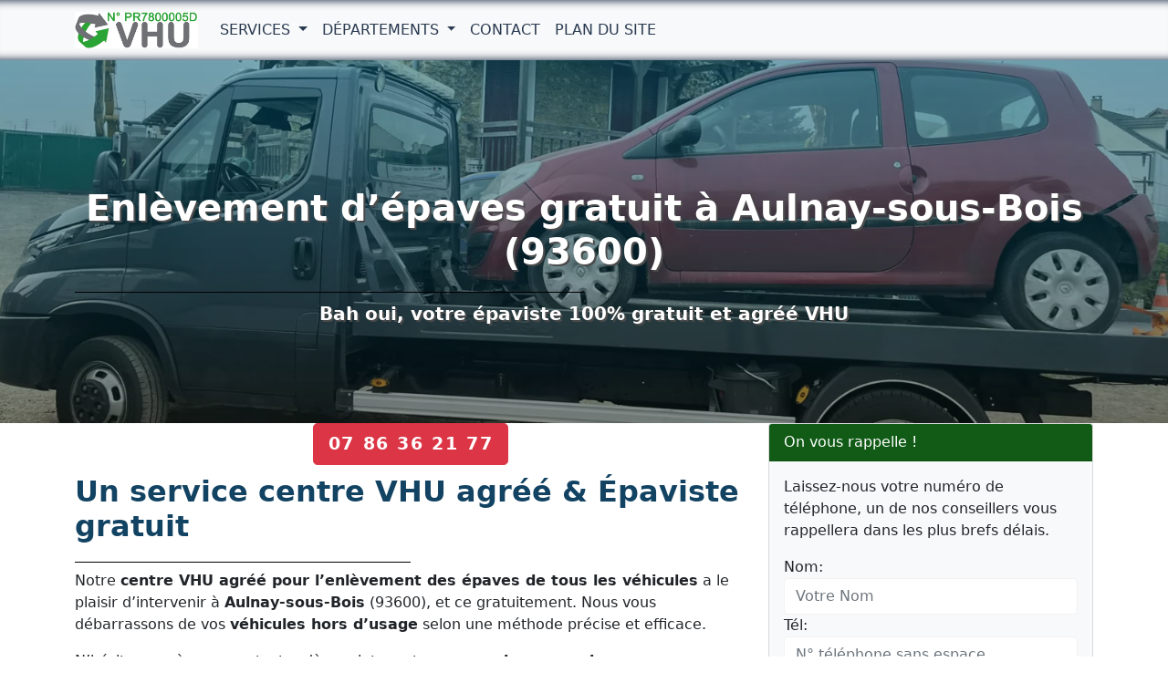

--- FILE ---
content_type: text/html; charset=UTF-8
request_url: https://www.v-h-u.fr/aulnay-sous-bois.html
body_size: 8384
content:

<!DOCTYPE html>
<html lang="fr">
<head>
<meta charset="UTF-8">
<meta name="viewport" content="width=device-width, initial-scale=1">
<meta http-equiv="X-UA-Compatible" content="IE=edge">
<title>Enlèvement d’épave, eh oui gratuit à Aulnay-sous-Bois 93600</title>
<meta name="description" content="L’épaviste de votre centre VHU agréé d’enlèvement d’épaves de véhicules a le plaisir d’intervenir gratuitement à Aulnay-sous-Bois 93.">
<link rel="canonical" href="https://www.v-h-u.fr/aulnay-sous-bois.html">
<meta property="og:locale" content="fr_FR">
<meta property="og:type" content="website">
<meta property="og:title" content="Enlèvement d’épave, eh oui gratuit à Aulnay-sous-Bois 93600">
<meta property="og:url" content="https://www.v-h-u.fr/aulnay-sous-bois.html">
<meta property="og:site_name" content="V-H-U">
<meta property="og:description" content="L’épaviste de votre centre VHU agréé d’enlèvement d’épaves de véhicules a le plaisir d’intervenir gratuitement à Aulnay-sous-Bois 93.">
<meta property="og:image" content="https://www.v-h-u.fr/images/enlevement-epave-ville-93.jpg">
<meta name="twitter:card" content="summary">
<meta name="twitter:title" content="Enlèvement d’épave, eh oui gratuit à Aulnay-sous-Bois 93600">
<meta name="twitter:description" content="L’épaviste de votre centre VHU agréé d’enlèvement d’épaves de véhicules a le plaisir d’intervenir gratuitement à Aulnay-sous-Bois 93.">
<meta name="twitter:image" content="https://www.v-h-u.fr/images/enlevement-epave-ville-93.jpg">
<link rel="shortcut icon" href="/favicon/favicon.ico">
<link rel="apple-touch-icon" sizes="72x72" href="/images/lg/apple-touch-icon-72x72.png">
<link rel="apple-touch-icon" sizes="180x180" href="/images/lg/apple-touch-icon-180x180.png">
<meta name="theme-color" content="#293950">
<link rel="preload" href="/css/bootstrap.min.css" as="style">
<link rel="preload" href="/css/style.css" as="style">
<link rel="preload" href="/js/bootstrap.min.js" as="script">
<link rel="preload" href="/js/jquery-3.6.0.min.js" as="script">
<link rel="preload" href="/contactform/rappelform.js" as="script">
<link href="/css/bootstrap.min.css" rel="stylesheet">
<link href="/css/style.css" rel="stylesheet">
<script type="application/ld+json">{"@context":"https://schema.org","@type":["AutoWrecker","LocalBusiness"],"name":"Centre VHU agréé - Enlèvement d'épave gratuit à Aulnay-sous-Bois","description":"Centre VHU agréé pour l’enlèvement gratuit d’épaves à Aulnay-sous-Bois (93600). Service d’épaviste professionnel 7j/7.","image":"https://www.v-h-u.fr/images/enlevement-epave-ville-93.jpg","priceRange":"0€","telephone":"07 86 36 21 77","address":{"@type":"PostalAddress","addressLocality":"Aulnay-sous-Bois","postalCode":"93600","addressRegion":"Hauts-de-Seine","addressCountry":"FR"},"openingHours":"Mo-Su 00:00-21:00","areaServed":"Aulnay-sous-Bois","url":"https://www.v-h-u.fr/aulnay-sous-bois.html"} </script>
<script type="application/ld+json">{"@context":"https://schema.org","@type":"BreadcrumbList","itemListElement":[{"@type":"ListItem","position":1,"name":"Enlèvement d’épave gratuit – Centre VHU agréé","item":"https://www.v-h-u.fr/"},{"@type":"ListItem","position":2,"name":"Seine-Saint-Denis (93)","item":"https://www.v-h-u.fr/seine-saint-denis-93/"},{"@type":"ListItem","position":3,"name":"Aulnay-sous-Bois (93600)","item":"https://www.v-h-u.fr/aulnay-sous-bois.html"}]}</script>
<script async src="https://www.googletagmanager.com/gtag/js?id=G-FYS5WNJRR6"></script>
<script>
  window.dataLayer = window.dataLayer || [];
  function gtag(){dataLayer.push(arguments);}
  gtag('js', new Date());

  gtag('config', 'G-FYS5WNJRR6');
</script></head>
<body>
<nav class="navbar navbar-expand-lg navbar-light bg-light fixed-top">
  <div class="container"> <a class="navbar-brand navbar-logo" href="/"> <img class="logo" src="/images/logo-nav.svg" alt="V-H-U: Enlèvement épave gratuit" title="V-H-U: Enlèvement épave gratuit" width="135" height="40"> </a>
    <button class="navbar-toggler" type="button" data-bs-toggle="collapse" data-bs-target="#navbar1" aria-controls="navbar1" aria-expanded="false" aria-label="Toggle navigation"> <span class="navbar-toggler-icon"></span> </button>
    <div class="collapse navbar-collapse" id="navbar1">
      <ul class="navbar-nav">
        <li class="nav-item dropdown"> 
  <a class="nav-link dropdown-toggle" href="#" id="dropdown01" data-bs-toggle="dropdown" aria-expanded="false"> Services </a>
  <ul class="dropdown-menu" aria-labelledby="dropdown01">
    <li><a class="dropdown-item" href="/services/centre-vhu-agree.html">Centre VHU Agréé</a></li><li><a class="dropdown-item" href="/services/epaviste.html">Epaviste Gratuit</a></li><li><a class="dropdown-item" href="/services/comment-debarrasser-epave-voiture.html">Se débarrasser épave de voiture</a></li><li><a class="dropdown-item" href="/services/vendre-voiture-ferrailleur.html">Ferrailleur Voiture VHU</a></li><li><a class="dropdown-item" href="/services/voiture-epave-vendre.html">Voiture epave à vendre</a></li><li><a class="dropdown-item" href="/services/vehicule-gravement-endommage-accidente.html">Véhicule gravement endommagé</a></li><li><a class="dropdown-item" href="/services/destruction-vehicule-hors-d-usage.html">Destruction véhicule hors d'usage</a></li><li><a class="dropdown-item" href="/services/mettre-sa-voiture-a-la-casse-gratuit-centre-vhu.html">Mettre sa voiture à la casse, centre VHU agréé</a></li><li><a class="dropdown-item" href="/services/beneficier-prime-conversion-contacter-centre-vhu-agree.html">Prime à la Conversion</a></li><li><a class="dropdown-item" href="/services/debarrasser-voiture-sans-controle-technique.html">Debarrasser voiture sans controle technique</a></li><li><a class="dropdown-item" href="/services/epaviste-ferrailleur-debarrasse-gratuit-voiture-sans-carte-grise.html">Epaviste ferrailleur voiture sans carte grise</a></li><li><a class="dropdown-item" href="/services/rachat-voiture-non-roulante.html">Rachat Voiture Non Roulante</a></li><li><a class="dropdown-item" href="/services/enlevement-epave-voiture-sans-carte-grise-ile-de-france.html">Épave de Voiture sans Carte Grise</a></li><li><a class="dropdown-item" href="/services/debarrasser-voiture-accidentee.html">Débarrasser Voiture Accidentée</a></li><li><a class="dropdown-item" href="/services/casse-auto.html">Casse Auto et Destruction VHU</a></li><li><a class="dropdown-item" href="/services/obtenir-certificat-de-destruction.html">Certificat de destruction</a></li>  </ul>
</li>
        <li class="nav-item dropdown">
  <a class="nav-link dropdown-toggle" href="#" id="dropdown02" role="button" data-bs-toggle="dropdown" aria-expanded="false">
    Départements
  </a>
  <ul class="dropdown-menu" aria-labelledby="dropdown02">
    <li><a class="dropdown-item" href="/paris-75/">75 - Paris</a></li><li><a class="dropdown-item" href="/seine-et-marne-77/">77 - Seine-et-Marne</a></li><li><a class="dropdown-item" href="/yvelines-78/">78 - Yvelines</a></li><li><a class="dropdown-item" href="/essonne-91/">91 - Essonne</a></li><li><a class="dropdown-item" href="/hauts-de-seine-92/">92 - Hauts-de-Seine</a></li><li><a class="dropdown-item" href="/seine-saint-denis-93/">93 - Seine-Saint-Denis</a></li><li><a class="dropdown-item" href="/val-de-marne-94/">94 - Val-de-Marne</a></li><li><a class="dropdown-item" href="/val-d-oise-95/">95 - Val-d'Oise</a></li>  </ul>
</li>
        <li class="nav-item"> <a class="nav-link" href="/contact.html">Contact</a> </li>
        <li class="nav-item"> <a class="nav-link" href="/plandusite.html">Plan du Site</a> </li>
      </ul>
    </div>
  </div>
</nav>
<main>
  <div class="jumbotron bg bg-ville">
    <div class="container">
      <div class="row">
        <div class="col-lg-12"> <h1 class="fw-bold page-title">Enlèvement d’épaves gratuit à Aulnay-sous-Bois (93600)</h1>

<p class="lead fw-bold">Bah oui, votre épaviste 100% gratuit et agréé VHU</p>
 </div>
      </div>
    </div>
  </div>
  <div class="container">
    <div class="row">
      <div class="col-lg-8 col-md-8 col-sm-12">
        <div class="text-center"> <span class="btn btn-danger btn-lg btn-appel"> <a href="tel:0786362177"> 07 86 36 21 77</a> </span> </div>
        <h2 class="fw-bold page-title">Un service centre VHU agréé & Épaviste gratuit</h2>

<p>Notre <strong>centre VHU agréé pour l’enlèvement des épaves de tous les véhicules</strong> a le plaisir d’intervenir à <strong>Aulnay-sous-Bois</strong> (93600), et ce gratuitement. Nous vous débarrassons de vos <strong>véhicules hors d’usage</strong> selon une méthode précise et efficace.</p>

<p>N’hésitez pas à nous contacter dès maintenant pour <strong>prendre un rendez-vous</strong>.</p>

<p>Si avez une épave de véhicule pour se débarasser, vous pouvez appeler notre centre VHU agréé par la préfecture 7 jours (même le dimanche) de 08:00 à 21:00. Nous vous garantissons un service d’<strong>enlèvement 100% gratuit de vos épaves</strong>, sans aucun frais.</p>

<p>Voici un aperçu des services que nous proposons, pour votre plus grande satisfaction !</p>

<h3 class="fw-bold page-title">Épaviste à Aulnay-sous-Bois : notre expertise au service de l’environnement</h3>

<p><strong>La ville d'Aulnay-sous-Bois</strong> est soumise à des règles strictes concernant le traitement des épaves, comme toutes les villes de France.</p>

<p>En effet, de nos jours, <strong>il est interdit de laisser un véhicule à l’abandon</strong>. S’il ne fonctionne plus, il est important de faire appel à un expert tel que nous pour remorquer l’engin, l’emmener dans notre <strong>centre VHU agréé</strong> et <strong>procéder à sa destruction</strong>.</p>

<p>Cela offre plusieurs <strong>garanties</strong> :</p>

<ul class="ok">
	<li>Grâce à ce travail, la ville d'Aulnay-sous-Bois reste propre : les carcasses de voitures, de motos ou autres moyens de locomotion peuvent vite s’avérer toxiques pour l’environnement, et pour les habitants. Les conséquences sont par ailleurs bien plus délétères qu’on ne l’imagine.</li>
	<li>Lorsque nous traitons <strong>l’épave</strong> au sein de notre <strong>centre agréé</strong>, nous faisons en sorte de la dépolluer. Ainsi, en cas de <strong>récupération</strong>, elle ne sera pas nocive.</li>
	<li>Et justement, nous nous engageons à donner une nouvelle vie aux pièces des engins. Soucieux de nous inscrire dans l’optique du développement durable et de l’économie circulaire, nous privilégions la réaffectation à la destruction, même s’il est évidemment difficile (voire impossible) de tout réutiliser.</li>
</ul>

<p>Aussi, puisque nous connaissons bien la ville d'Aulnay-sous-Bois (93600), nous nous efforçons d’emprunter les itinéraires les plus rapides, afin de limiter l’empreinte carbone.</p>

<p>Mais notre centre VHU agréé se met également au service du client !</p>

<h3 class="fw-bold page-title">Un service 100% gratuit par notre centre VHU, efficace et fiable</h3>

<p>Nous mettrons tout en œuvre pour <strong>traiter votre demande rapidemen</strong>t et vous débarrasser de cette carcasse. En effet, nous savons à quel point il est important de ne pas garder un véhicule hors d’usage chez soi.</p>

<p>Parmi nos valeurs centrales, il y a la communication. Notre <strong>service est 100% gratuit</strong>, mais cela ne nous empêche pas de considérer chaque situation avec délicatesse et professionnalisme.</p>

<p>Dans tous les cas, nous vous recommandons de faire appel à notre centre VHU agréé au plus vite. En effet :</p>

<ul class="ok-1">
	<li>Quelqu’un qui garderait <strong>l’épave d’un véhicule hors d’usage</strong> peut s’exposer à une amende de 75 000€, et à deux ans d’emprisonnement. Un juge ne prononcera pas forcément une sanction aussi lourde, mais il serait dommage de prendre ce risque, n’est-ce pas ?</li>
	<li>Au fur et à mesure qu’il se désagrège, l’engin peut dégager des substances toxiques. Il est par ailleurs dangereux de laisser un enfant à proximité d’une voiture abandonnée, typiquement. Régulièrement, des accidents de ce type surviennent par négligence.</li>
</ul>

<p>Il y a donc un grand nombre de raisons pour nous contacter le plus tôt possible et organiser notre venue.</p>

<h3 class="fw-bold page-title">Une collaboration étroite avec l’administration locale</h3>

<p>Soyez rassuré(e) : <strong>notre centre VHU agréé en collaboration avec la préfecture du département</strong>.</p>

<p>Ainsi, l’ensemble de la procédure est cadré légalement, et débouche sur la délivrance d’un <strong>certificat de destruction</strong>, que nous vous remettons très rapidement.</p>

<p>Grâce à ce lien avec les autorités locales, nous pouvons garantir que <strong>la destruction des VHU se fera selon les normes en vigueur</strong>.</p>

<p>Méfiez-vous, d’ailleurs, de ceux qui <strong>se dotent de fausses autorisations</strong> et officient de manière illégale. En ce qui nous concerne, nous pouvons attester de notre parfaite légitimité.</p>

<p>Notre <strong>intervention gratuite pour l’enlèvement d’épave à Aulnay-sous-Bois</strong> est sérieuse et rigoureuse, ce qui nous a rapidement permis d’acquérir une jolie réputation.</p>

<h3 class="fw-bold page-title">Des épavistes spécialistes de l’enlèvement d’épaves à votre service à Aulnay-sous-Bois</h3>

<p>Il vous suffit de nous appeler pour avoir recours à nos prestations. Nous veillerons alors à <strong>remoquer l’engin</strong> dans les meilleures conditions. Une fois arrivé au centre, il sera traité selon une approche particulière, grâce à notre expertise dans le domaine de la mécanique.</p>

<p>Alors si vous cherchez un <strong>spécialiste dans l’enlèvement des épaves Aulnay-sous-Bois (93600)</strong>, vous savez à qui vous adresser ! Soucieux de respecter l’environnement et de rendre service aux habitants d'Aulnay-sous-Bois, nous sommes sûrs d’être à la hauteur !</p>

<h3 class="fw-bold page-title">Des questions ? Une situation particulière ? On vous répond</h3>

<p>Bien sûr, chaque propriétaire doit composer avec une situation qui lui est propre. C’est pourquoi nous mettons un point d’honneur à considérer chaque client comme unique, en fonction du véhicule, de son état, etc.</p>

<p>Nous prenons en charge toutes les sortes d’enlèvement. Au gré de notre expérience, nous avons pu mettre au point des méthodes qui s’adaptent à de nombreuses situations.</p>

<p>Si vous avez besoin d’informations plus précises, <strong>un message suffit</strong>, et nous vous <strong>rappelons dans les meilleurs délais</strong>. Nos épavistes sont à Aulnay-sous-Bois (93600) connaissent bien les quartiers pour une intervention suffisamment précise, et sans détour.</p>

<h2 class="fw-bold page-title">FAQ – Enlèvement d’épaves à Aulnay-sous-Bois</h2>

<ul class="list-group">
	<li class="list-group-item"><a href="#se-debarrasser-epave-voiture">Pourquoi se débarrasser d’une épave de voiture ?</a></li>
	<li class="list-group-item"><a href="#pourquoi-enlevement-epaves-gratuit">Pourquoi notre service d’enlèvement des épaves à Aulnay-sous-Bois est-il gratuit ?</a></li>
	<li class="list-group-item"><a href="#quels-documents-enlevement-epave">Quels documents ai-je besoin au moment de faire enlever l’épave ? </a></li>
	<li class="list-group-item"><a href="#epave-vehicule-sans-carte-grise">Que faire de mon épave véhicule sans carte grise ?</a></li>
	<li class="list-group-item"><a href="#epave-vehicule-gage-comment-faire">Épave véhicule gagé, comment faire ?</a></li>
	<li class="list-group-item"><a href="#comment-se-deroule-enlevement-epave-voiture">Comment se déroule l’enlèvement d’une épave de voiture ?</a></li>
	<li class="list-group-item"><a href="#pourquoi-epaviste-agree">Pourquoi faut-il faire appel à un épaviste agréé ?</a></li>
	<li class="list-group-item"><a href="#comment-obtenir-certificat-destruction">Comment puis-je obtenir un certificat de destruction ?</a></li>
</ul>

<p>Voici une compilation des questions qui reviennent le plus souvent à propos de l’enlèvement des épaves. Certaines réponses se trouvent déjà ci-dessus, mais cela vous permet d’accéder plus rapidement aux informations souhaitées.</p>

<h3 class="page-title" id="se-debarrasser-epave-voiture">Pourquoi se débarrasser d’une épave de voiture ?</h3>

<p>Vous devez faire appel à un <strong>service VHU</strong> comme le nôtre parce qu’il est tout simplement <strong>interdit de garder une épave de voiture chez soi</strong> ou sur son site professionnel.</p>

<p>Si vous contrevenez à cette règle, vous vous exposez à une amende, dont le montant peut s’élever à 75000€, voire à une peine d’emprisonnement allant jusqu’à deux ans.</p>

<p>Les règles sont aussi strictes afin de préserver l’environnement et d’éviter les accidents.</p>

<h3 class="page-title" id="pourquoi-enlevement-epaves-gratuit">Pourquoi notre service d’enlèvement des VHU à Aulnay-sous-Bois est-il gratuit ?</h3>

<p>Le fait que notre <strong>service d’enlèvement d’épaves</strong> soit gratuit peut surprendre. En réalité, cela vient d’une volonté du gouvernement, pour que les gens n’aient pas de frein financier au moment de se défaire d’un véhicule hors d’usage.</p>

<p>De notre côté, nous pouvons revendre certaines pièces après les avoir dépolluées. C’est ce qui nous permet de fournir un <strong>service 100% gratuit</strong>.</p>

<h3 class="page-title" id="quels-documents-enlevement-epave">De quels documents ai-je besoin au moment de faire enlever l’épave ?</h3>

<p>Afin que <strong>l’enlèvement de votre véhicule hors d’usage </strong>se fasse dans les meilleures conditions et en adéquation avec les normes, nous avons besoin des documents suivants :</p>

<ul class="ok">
	<li><strong>La carte grise du véhicule</strong>. Elle doit absolument contenir l’indication « cédé le [date] (jour/mois/année) pour destruction », ainsi que la signature des propriétaires du véhicule.</li>
	<li>Un <a href="https://www.service-public.fr/particuliers/vosdroits/R20300" rel="noopener" target="_blank" title="Formulaire cerfa"> formulaire Cerfa n°15776</a>, en 2 exemplaires, et dont il faut remettre la deuxième version à notre centre VHU agréé.</li>
	<li>Un <strong>certificat de situation administrative</strong>, lui aussi disponible sur Internet, datant d’il y a quinze jours maximum. C’est une preuve de non-gage. S’il mentionne qu’un prêt est encore en train de courir, nous ne pouvons en principe pas procéder à l’enlèvement et à la destruction.</li>
	<li>Vos <strong>pièces d’identité</strong> (titulaire du véhicules), parmi les possibilités suivantes : passeport, carte d’identité, titre de séjour ou permis de conduire.</li>
	<li>Notre centre VHU agréé vous remet un certificat de destruction.</li>
</ul>

<h3 class="page-title" id="epave-vehicule-sans-carte-grise">Que faire si je n’ai pas la carte grise de mon véhicule ?</h3>

<p>Quant à la <strong>carte grise</strong>, si vous l’avez perdue ou qu’elle a été volée, vous devez faire une <strong>déclaration auprès du commissariat</strong> et nous en transmettre une copie. Ainsi, nous pourrons reprendre le véhicule sans avoir besoin de récupérer ce document. Appelez notre centre VHU, nous pouvons vous aider.</p>

<h3 class="page-title" id="epave-vehicule-gage-comment-faire">Comment faire pour un véhicule gagé</h3>

<p>En principe, nous ne pouvons pas enlever votre épave sans obtenir le certificat de non-gage, ou plus exactement le <strong>certificat de situation administrative</strong> précisant que vous n’avez pas de prêt en cours.</p>

<p>Si vous ne parvenez pas à obtenir un certificat de non-gage, n’hésitez pas à nous contacter. Nous vous accompagnerons dans les démarches nécessaires et de trouver une solution pour enlever et detruire votre véhicule gagé.</p>

<h3 class="page-title" id="comment-se-deroule-enlevement-epave-voiture">Comment se déroule l’enlèvement d’une épave de voiture ?</h3>

<p>De votre côté, la procédure est vraiment simple. Il vous suffit de <strong>prendre rendez-vous</strong> avec <strong>notre centre VHU agréé</strong>. Nous interviendrons alors le plus rapidement possible pour enlever l’épave à Aulnay-sous-Bois (93600), généralement par remorquage et gratuit.</p>

<p>Notre équipe d’épaviste s’occupe de tout, offrant un service clé en main.</p>

<h3 class="page-title" id="pourquoi-epaviste-agree">Pourquoi faut-il faire appel à un épaviste agréé ?</h3>

<p>Il est absolument indispensable de faire appel à un <strong>épaviste agréé</strong>, ce qui est notre cas évidemment. En effet, si vous faites appel à un service qui ne dispose pas d’une <strong>autorisation de la préfecture</strong>, vous vous exposez aux mêmes sanctions que si vous ne faites pas enlever l’épave de votre véhicule.</p>

<p>Encore une fois, cela peut paraître sévère, mais cela permet d’éviter la revente des pièces sur le marché noir, et de garantir un travail professionnel au moment de la <strong>dépollution</strong> et de la <strong>destruction</strong>.</p>

<h3 class="page-title" id="comment-obtenir-certificat-destruction">Comment puis-je obtenir un certificat de destruction ?</h3>

<p>Ne vous inquiétez pas : notre centre VHU est en lien officiel avec la préfecture. Une fois que nous avons pris en charge la <strong>destruction de votre épave</strong>, nous vous soumettons automatiquement un certificat de destruction. Vous pouvez résilier votre assurance auto avec ce document.</p>
       <p>Nous intervenons également pour l’enlèvement d’épaves de véhicules dans les villes à proximité suivantes : </p>
<p><a href="/sevran.html">Sevran (93270)</a></p>
<p><a href="/le-blanc-mesnil.html">Le Blanc-Mesnil (93150)</a></p>
<p><a href="/livry-gargan.html">Livry-Gargan (93190)</a></p>
<p><a href="/villepinte.html">Villepinte (93420)</a></p>
         
      </div>
      <div class="col-lg-4 col-md-4 col-sm-12">
        <div class="card bg-light mb-3">
  <div class="card-header bd-green">On vous rappelle !</div>
  <div class="card-body">
    <div class="contact-wrap">
      <div class="status alert alert-success" style="display: none"> </div>
         <p>Laissez-nous votre numéro de téléphone, un de nos conseillers vous rappellera dans les plus brefs délais.</p>
      <div>
        <div id="sendmessage">  </div>
        <div id="errormessage"> </div>
        <div id="formulaire">
                    <form id="callbackForm" method="post" class="rappelForm">
            <div class="form-group">
              <label for="name">Nom:</label>
              <input type="text" name="nom" class="form-control" id="nom" placeholder="Votre Nom" data-rule="minlen:4" data-msg="Saisir minimum 4 caractères" />
                        <div class="validation"> </div>
            </div>
            <div class="form-group">
              <label for="tel">Tél:</label>
              <input type="tel" name="phone" class="form-control" id="phone" placeholder="N° téléphone sans espace" data-rule="exactlen:10"  data-msg="Saisir uniquement 10 chiffres" />
                        <div class="validation"> </div>
            </div>
            <div>
              <button type="submit" name="submit" class="btn btn-green btn-lg">Envoyer </button>             
            </div>
          </form>          
        </div>
      </div>
    </div>
  </div>
</div>
        <p>Téléphone : 07 86 36 21 77 </p>
        <h3>Epaviste Aulnay-sous-Bois (93600)</h3>

<p>L’enlèvement de vos épaves gratuit par un épaviste agréé VHU.</p>

<p><img alt="Enlevement epave gratuit Aulnay-sous-Bois" class="img-thumbnail mx-auto d-block" height="320" src="/images/enlevement-epave-ville-93.jpg" title="Enlevement epave gratuit Aulnay-sous-Bois" width="420" /></p>

<p>Service centre VHU agréé par la préfecture.</p>

<p><img alt="Epaviste Aulnay-sous-Bois (93600)" class="img-thumbnail mx-auto d-block" height="340" src="/images/enlevement-epave.jpg" title="Epaviste Aulnay-sous-Bois (93600)" width="640" /></p>

<p>Destruction véhicule hors d’usage en centre VHU agréé.</p>

<p><img alt="Destruction véhicules hors d’usage en centre VHU agréé" class="img-thumbnail mx-auto d-block" height="340" src="/images/enlevement-destruction-epave-vehicule.jpg" title="Destruction véhicules hors d’usage en centre VHU agréé" width="640" /></p>

<p>Épaves de voitures</p>

<p><img alt="Epave voitures" class="img-thumbnail mx-auto d-block" height="340" src="/images/epaves-vehicules.jpg" title="Épave voitures" width="640" /></p>
 </div>
    </div>
  </div>
</main>
<footer class="bgfooter">
  <div class="container">
    <div class="row">
      <div class="col-md-6">
        <p class="m-0 text-center">
       <div itemscope itemtype="https://schema.org/AutoWrecker">
  <span itemprop="name"><strong>Enlèvement d'épave gratuit à Aulnay-sous-Bois</strong></span><br>
  <span itemprop="description">
    Enlèvement d'épave gratuit à Aulnay-sous-Bois (93600)
    par notre centre VHU agréé. Service d'épaviste rapide et disponible 7j/7.
  </span><br>

  <div itemprop="address" itemscope itemtype="https://schema.org/PostalAddress">
    Ville : <span itemprop="addressLocality"><strong>Aulnay-sous-Bois</strong></span><br>
    Code postal : <span itemprop="postalCode"><strong>93600</strong></span><br>
    Département : Seine-Saint-Denis<br>
    Région : <span itemprop="addressRegion">Île-de-France</span>
  </div>

<span itemprop="openingHours" content="Mo-Su 08:00-21:00">Horaires : 7j/7 de 08h00 à 21h00</span><br>

  <span itemprop="telephone">Téléphone : 07 86 36 21 77</span><br>
  <a itemprop="url" href="https://www.v-h-u.fr/aulnay-sous-bois.html">
    service d'épaviste à Aulnay-sous-Bois  </a>
</div>        
           </div>
      <div class="col-md-6">
        <p class="m-0 text-center">© 2026 - Tous droits réservés - Enlèvement épave gratuit : VHU</p>
        <p class="m-1 text-center">Service d'épaviste 7j/7 !</p>
      </div>
      <hr>
            <div class="mobileShow">
<p><a class="btn btn-success btn-lg" href="tel:0786362177"><svg xmlns="http://www.w3.org/2000/svg" width="16" height="16" fill="currentColor" class="bi bi-telephone-forward-fill" viewBox="0 0 16 16">
  <path d="M1.885.511a1.745 1.745 0 0 1 2.61.163L6.29 2.98c.329.423.445.974.315 1.494l-.547 2.19a.678.678 0 0 0 .178.643l2.457 2.457a.678.678 0 0 0 .644.178l2.189-.547a1.745 1.745 0 0 1 1.494.315l2.306 1.794c.829.645.905 1.87.163 2.611l-1.034 1.034c-.74.74-1.846 1.065-2.877.702a17.634 17.634 0 0 1-7.01-4.42A17.634 17.634 0 0 1 .81 4.422c-.362-1.03-.037-2.136.702-2.877L1.885.511z"/>
  <path fill-rule="evenodd" d="M12.5 1a.5.5 0 0 1 .5.5v3.793l1.146-1.147a.5.5 0 0 1 .708.708l-2 2a.5.5 0 0 1-.708 0l-2-2a.5.5 0 1 1 .708-.708L12 5.293V1.5a.5.5 0 0 1 .5-.5z"/>
</svg> Appeler</a></p>
</div>     </div>
  </div>
</footer>
<script src="/js/jquery-3.6.0.min.js"></script> 
<script src="/js/bootstrap.min.js"></script> 
<script src="/contactform/rappelform.js"></script>
</body>
</html>
